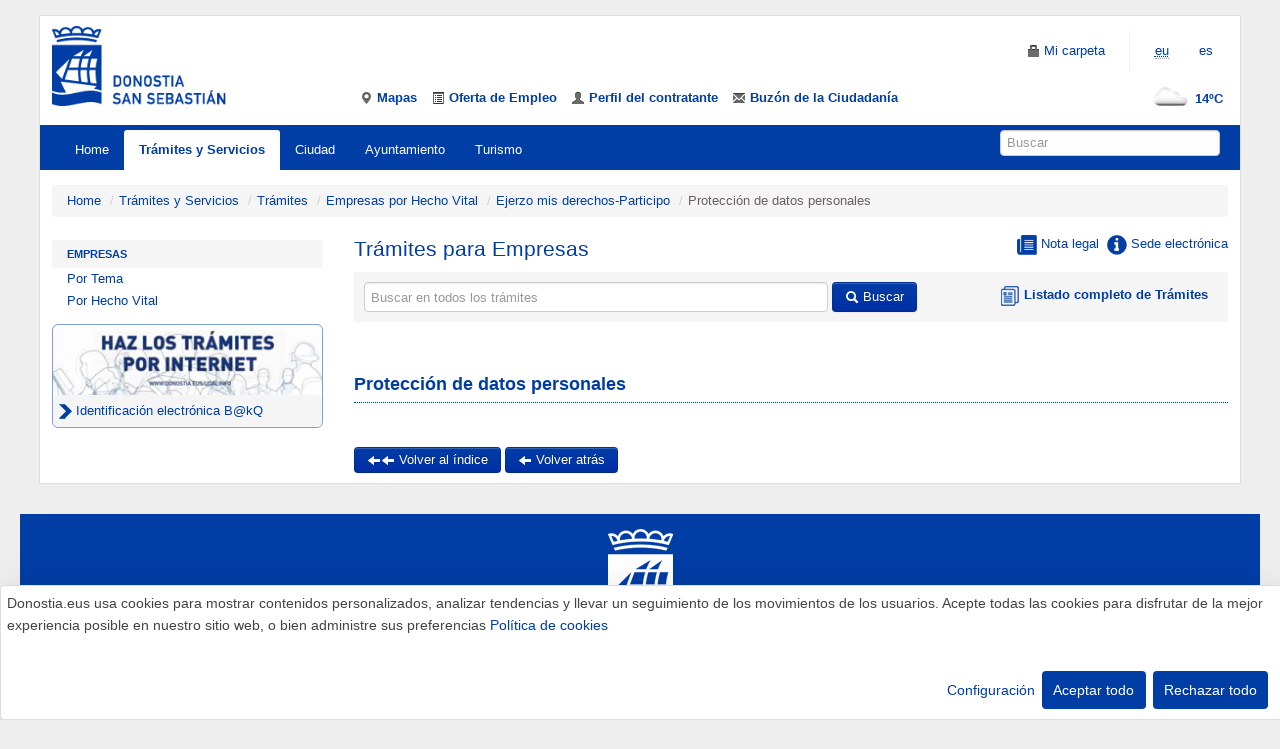

--- FILE ---
content_type: text/html; charset=ISO-8859-1
request_url: https://www.donostia.eus/info/udalinfo/Tramites.nsf/fwHomeDesHechos/Ejerzo%20mis%20derechos-Participo/Protecci%C3%B3n%20de%20datos%20personales/?ReadForm&idioma=cas&id=D580485&des=Empresas
body_size: 25451
content:

<!DOCTYPE html>
<html lang="es">
<head>
<!-- Añadimos el script de google analytics versión 4 -->
<script async src="https://www.googletagmanager.com/gtag/js?id=G-B89J7YL86M"></script>
<script type="text/plain" data-type="application/javascript" data-name="googleanalytics">
	window.dataLayer = window.dataLayer || [];
  	function gtag(){dataLayer.push(arguments);} gtag('js', new Date()); 
	gtag('config', 'G-B89J7YL86M');
</script> 
<!-- Añadimos el script de google tag manager -->
<script type="application/javascript">
(function(w,d,s,l,i){w[l]=w[l]||[];w[l].push({'gtm.start':
new Date().getTime(),event:'gtm.js'});var f=d.getElementsByTagName(s)[0],
j=d.createElement(s),dl=l!='dataLayer'?'&l='+l:'';j.async=true;j.src=
'https://www.googletagmanager.com/gtm.js?id='+i+dl;f.parentNode.insertBefore(j,f);
})(window,document,'script','dataLayer','GTM-NFWT7DP');
</script>
<title>Donostia.eus - Trámites - Ejerzo mis derechos-Participo\Protección de datos personales</title>
<meta http-equiv="Content-Type" content="text/html; charset=ISO-8859-1" />
 
<meta http-equiv="Content-Script-Type" content="text/javascript" />
<meta name="FMod" content="02/03/2026" />
<meta name="Description" content="Listado de todos los trámites disponibles para la ciudadanía" />
<meta name="keywords" content="" />
<meta name="viewport" content="width=device-width, initial-scale=1.0" />
<meta name="theme-color" content="#003da5" /> 
<meta name="google-site-verification" content="D7sXjKyMLiF-PeGUH2BpkfQfvM0765UByOlxny64xDs" />
    
 
<link rel="shortcut icon" href="/taxo.nsf/favicon_donostia.ico" />
 <link rel="alternate" title="Noticias Donostia.eus" href="https://www.donostia.eus/home.nsf/rssnoticias?ReadForm&amp;idioma=cas" type="application/rss+xml" />
<link rel="alternate" title="Avisos Donostia.eus" href="https://www.donostia.eus/home.nsf/rssavisos?ReadForm&amp;idioma=cas" type="application/rss+xml" />
 
 <link rel="stylesheet" type="text/css" href="/taxo/css/bootstrap.css" />

<link rel="stylesheet" type="text/css" href="/taxo/css/cookies.css" /><link rel="stylesheet" type="text/css" href="/taxo/css/desplegableContextualMovil.css" /> 
 <link rel="stylesheet" type="text/css" href="/info/udalinfo/Tramites.nsf/font-awesome-css.min.css" /><link rel="stylesheet" type="text/css" href="/taxo/css/tramites.css" /> 
 
 
<!-- HTML5 shim, for IE6-8 support of HTML5 elements -->
<!--[if lt IE 9]>
<script src="/taxo/js/html5shiv.js"></script>
<![endif]-->
 
 <link rel="Start" href="/taxo.nsf/fwHome?ReadForm" /> 
<link href="https://www.donostia.eus/info/udalinfo/Tramites.nsf/fwHomeDesHechos/Ejerzo mis derechos-Participo/Protección de datos personales?ReadForm&idioma=cas&id=D580485" rel="canonical" />
<link href="https://www.donostia.eus/info/udalinfo/Tramites.nsf/fwHomeDesHechos/Ejerzo mis derechos-Participo/Protección de datos personales?ReadForm&idioma=eus&id=D580485&des=Empresas" rel="alternate" hreflang="x-default" />
<link href="https://www.donostia.eus/info/udalinfo/Tramites.nsf/fwHomeDesHechos/Ejerzo mis derechos-Participo/Protección de datos personales?ReadForm&idioma=eus&id=D580485&des=Empresas" rel="alternate" hreflang="eu-ES" />
<link href="https://www.donostia.eus/info/udalinfo/Tramites.nsf/fwHomeDesHechos/Ejerzo mis derechos-Participo/Protección de datos personales?ReadForm&idioma=cas&id=D580485&des=Empresas" rel="alternate" hreflang="es-ES" />
<script src="//code.jquery.com/jquery.js"></script> 
 <script type="text/plain" data-type="application/javascript" data-name="language">document.cookie ='idioma=cas;path=/;expires=Sat, 25-Nov-2043 12:00:00 GMT;'</script> 
  
</head>
<body>
 
<div class="container-fluid"> 

 
<header>
<style>
#menu_sup [id^="menu"] {
   line-height: 46px;
    margin-top: 0px;
    margin-left: 0;
    margin-bottom: 0px;
}
#headerLineMenu{
    margin-bottom: 0px;
}
.menu_superior{
    margin-bottom: 0px;
}
</style>
 
<div class="row-fluid" id="headerLineMenu">
<div class="span3 cabecera_responsive">
	<a href="/taxo.nsf/fwHome?ReadForm&amp;idioma=cas" title="Ir a la página de inicio" class="logo_cabecera"><img id="logo_normal" src="/taxo.nsf/logo_ayunta.png" alt="Logo Ayuntamiento" width="174" height="80"/></a>
</div>
 
<div class="span9 cabecera_responsive2">
		<div class="navbar pull-right">
		<div>
	<ul class="nav pull-right visible-desktop">
		<li><a href="//www.donostia.eus/ataria/es/group/nirekarpeta"><i class="icon-lock"></i><span class="hidden-phone"> Mi carpeta</span></a></li>
		<li class="divider-vertical"></li>
		<li class="notranslate"><a href="/info/udalinfo/Tramites.nsf/fwHomeDesHechos/Ejerzo mis derechos-Participo/Protección de datos personales?ReadForm&amp;idioma=eus&amp;id=D580485&amp;des=Empresas" hreflang="eu" lang="eu" title="Euskarazko bertsioa"><abbr title="euskara" lang="eu">eu</abbr></a></li><li class="notranslate"><a href="#">es</a></li>
		
	</ul>
	<ul class="nav pull-right hidden-desktop">
		<li><a href="//www.donostia.eus/ataria/es/group/nirekarpeta"><i class="icon-lock"></i><span class="hidden-phone"> Mi carpeta</span></a></li>
		<li class="divider-vertical"></li>
		<li class="dropdown idiomas-phone">
			<a class="dropdown-toggle" data-toggle="dropdown" role="button" href="#">Español <b class="caret"></b></a>
	<ul class="dropdown-menu">
		<li><a href="/info/udalinfo/Tramites.nsf/fwHomeDesHechos/Ejerzo mis derechos-Participo/Protección de datos personales?ReadForm&amp;idioma=eus&amp;id=D580485&amp;des=Empresas" hreflang="eu" lang="eu" title="Euskarazko bertsioa">Euskara</a></li>
		 
		 
	</ul>
		</li>
	</ul>
	</div>
	</div>
 
	<ul class="inline menu_superior" id="menu_sup">
		
<li id="menu1"><a href="https://www.donostia.eus/ataria/es/web/geodonostia" title="Mapas" ><i class="icon-map-marker"></i> <span class="hidden-phone">Mapas</span></a></li>
<li id="menu2"><a href="https://www.donostia.eus/app/info/Ofertadeempleo.nsf/frmOferta?ReadForm&amp;sf=0&amp;id=C671670510790&amp;idioma=cas" title="Oferta de Empleo" ><i class="icon-list-alt"></i> <span class="hidden-phone">Oferta de Empleo</span></a></li>
<li id="menu3"><a href="https://www.donostia.eus/info/Contratacion.nsf/frmWebGV?ReadForm&amp;id=C671670319675&amp;idioma=cas" title="Perfil del contratante" ><i class="icon-user"></i> <span class="hidden-phone">Perfil del contratante</span></a></li>
<li id="menu4" class="sinborde"><a href="https://www.donostia.eus/ataria/es/web/nirekarpeta/buzon-sugerencias" title="Buzón de la Ciudadanía" ><i class="icon-envelope"></i> <span class="hidden-phone">Buzón de la Ciudadanía</span></a></li> 
		<li id="Tiempo" class="pull-right hidden-phone"><a href="/Actividad.nsf/frmWeb?ReadForm&idioma=cas" title="El Tiempo" ><img src="//openweathermap.org/img/w/03d.png" alt="El tiempo" width="50" height="50" />14ºC</a></li>
	</ul>
 
</div>
 
</div>
 
 
<!--/row-fluid-->
 
</header>
<!--/header-->
 
<div class="navbar navbar-inverse navbar-static-top">
 
<div class="navbar-inner">
 
<!-- .btn-navbar is used as the toggle for collapsed navbar content -->
<a class="btn btn-navbar" data-toggle="collapse" data-target=".nav-collapse">
	<span class="icon-bar"></span>
	<span class="icon-bar"></span>
	<span class="icon-bar"></span>
</a>
 
<div class="nav-collapse collapse">
<ul class="nav">
<li class=""><a href="/taxo.nsf/fwHome?ReadForm&idioma=cas">Home</a></li>
 <li class="active" id="D"><a href="/taxo.nsf/fwHomeCanal?ReadForm&amp;idioma=cas&amp;id=D&amp;doc=Canal" title="Mostrar contenidos de &#8220;Trámites y Servicios&#8221;" accesskey="D">Trámites y Servicios</a></li>
<li id="A"><a href="/taxo.nsf/fwHomeCanal?ReadForm&amp;idioma=cas&amp;id=A&amp;doc=Canal" title="Mostrar contenidos de &#8220;Ciudad&#8221;" accesskey="A">Ciudad</a></li>
<li id="C"><a href="/taxo.nsf/fwHomeCanal?ReadForm&amp;idioma=cas&amp;id=C&amp;doc=Canal" title="Mostrar contenidos de &#8220;Ayuntamiento&#8221;" accesskey="C">Ayuntamiento</a></li>
<li id="B"><a href="/taxo.nsf/fwHomeCanal?ReadForm&amp;idioma=cas&amp;id=B&amp;doc=Canal" title="Mostrar contenidos de &#8220;Turismo&#8221;" accesskey="B">Turismo</a></li> 
</ul>
  
</div>
 
<!--/nav-collapse-->
 
<form class="navbar-search pull-right" action="/search/search/" accept-charset="UTF-8"  role="search">
	<input name="idioma" title="idioma" type="hidden" value="cas" />
	<input name="idCanal" title="identificador canal" type="hidden" value="D580485" />
	<input name="browser_lang" title="idioma" type="hidden" value="es" />
	<label for="q" class="hide">Buscar</label>
	<input name="q" id="q" type="text" placeholder="Buscar"  title="Buscador de la página web" size="18" />
</form>
 
<!--/navbar-inner-->
 
</div>
 
</div>
<!--/navbar-->
 
<div class="row-fluid visible-phone">
<div class="span12">
<div class="span12"><div class="pull-right"><a href="/Actividad.nsf/frmWeb?ReadForm&idioma=cas" title="El Tiempo" ><img src="//openweathermap.org/img/w/03d.png" alt="El tiempo" width="50" height="50" />14ºC</a></div></div>
</div>
</div>
 
<div class="row-fluid">

<ul class="breadcrumb">    
 
<li><a href="/taxo.nsf/fwHome?ReadForm&amp;idioma=cas">Home</a> <span class="divider">/</span></li><li><a href="/taxo.nsf/fwHomeCanal?ReadForm&amp;idioma=cas&amp;id=D&amp;doc=Canal">Trámites y Servicios</a> <span class="divider">/</span></li><li><a href="/info/udalinfo/Tramites.nsf/fwHome?ReadForm&idioma=cas&id=D580485">Trámites</a> <span class="divider">/</span></li><li><a href="/info/udalinfo/Tramites.nsf/fwHomeDesHechos?ReadForm&des=Empresas&idioma=cas&id=D580485">Empresas por Hecho Vital </a><span class="divider">/</span></li><li><a href="/info/udalinfo/Tramites.nsf/fwHomeDesHechos/Ejerzo mis derechos-Participo/?ReadForm&des=Empresas&idioma=cas&id=D580485">Ejerzo mis derechos-Participo</a> <span class="divider">/</span></li><li class="active">Protección de datos personales</li>
</ul>
</div>
<!--/row-fluid-->
<div class="row-fluid">
<div class="span3">

<ul class="nav nav-list">
<li class="nav-header"><a href="/info/udalinfo/Tramites.nsf/fwHomeDesCat?ReadForm&des=Empresas&idioma=cas&id=D580485">Empresas</a></li>
    <li> <a href="/info/udalinfo/Tramites.nsf/fwHomeDesCat?ReadForm&des=Empresas&id=D580485&idioma=cas">Por Tema</a></li>
   <li> <a href="/info/udalinfo/Tramites.nsf/fwHomeDesHechos?ReadForm&des=Empresas&id=D580485&idioma=cas">Por Hecho Vital</a></li>
</ul>

<div class="caja" id="caja_banners_tramites">
<div><div><a href="https://www.donostia.eus/info/udalinfo/sede_utilidades.nsf/vowebContenidosId/9D87DBDF723EC518C12585E4002FBFB4?OpenDocument&idioma=cas&id=D380991&cat=Sistemas%20de%20identificaci%F3n%20y%20firma&doc=D">
<div class="dtBannerLateral" style="background-image: url('/info/udalinfo/Tramites.nsf/banner-lateral-video.jpg');background-repeat:no-repeat">
	<p><span><img src="/info/udalinfo/Tramites.nsf/flecha_dcha.png"  alt=""> Identificación electrónica B@kQ</span></p>
</div>
</a></div></div>
</div>
</div>
<!--/span-->
<div class="span9">
<!-- ZONA CENTRAL DE CONTENIDOS -->
  <div id="titulo_tramites" class="row-fluid no-padding">
      <h1 class="span7">Trámites para Empresas  </h1>
	<div class="enlacesNotaSede"><a href="//www.donostia.eus/info/udalinfo/sede_electronica.nsf/fwHome?ReadForm&idioma=cas&id=D342416" class="pull-right"><img src="/info/udalinfo/Tramites.nsf/info_sede.png" style="width:20px; height:20px;"  alt="Imagen sede electrónica" /> Sede electrónica</a> <a type="button"  class="pull-right" data-toggle="modal" data-target="#myModal"><img src="/info/udalinfo/Tramites.nsf/nota_legal.png" style="width:20px; height:20px;"  alt="Imagen nota legal"/> Nota legal</a></div>

<div class="modal fade" id="myModal" tabindex="-1" role="dialog" aria-labelledby="exampleModalLabel" aria-hidden="true">
  <div class="modal-dialog" role="document">
    <div class="modal-content">
      <div class="modal-header">
        <h3 class="modal-title" id="myModalLabel">Nota legal</h3>
        <button type="button" class="close" data-dismiss="modal" aria-label="Close">
          <span aria-hidden="true">&times;</span>
        </button>
      </div>
      <div class="modal-body">La información del Portal de Trámites tiene carácter meramente informativo. Las referencias son orientativas y no tienen valor jurídico</div>
      <div class="modal-footer">
        <button type="button" class="btn btn-secondary" data-dismiss="modal">Cerrar</button>
      </div>
    </div>
  </div>
</div>
  </div>
<div id="cuerpo_tramites" class="row-fluid no-padding">
<div id="buscador_tramites" class="row-fluid no-padding">
<div class="span12" id="linea_buscador">
<div class="span8">
<form class="form-inline" name="buscador" action="/info/udalinfo/Tramites.nsf/fwBuscar" >
	<input type="hidden" name="ReadForm" value="" />
	<input type="text" name="texto" id="texto" value="" style="width:450px;height:20px"  placeholder="Buscar en todos los trámites"  title="Buscar en todos los trámites" />
	<button type="submit" style="height:30px"  class="btn btn-default"><i class="icon-search icon-white"></i> Buscar</button>
	<input type="hidden" name="idioma" value="cas" />
	<input type="hidden" name="id" value="D580485" />
</form>
</div>
<div class="listadoTramites span4" style="vertical-align:middle;padding-top: 4px;padding-right: 10px;"><a class="pull-right" href="/info/udalinfo/Tramites.nsf/fwListaTramites?ReadForm&idioma=cas&id=D580485"><img src="/info/udalinfo/Tramites.nsf/iconito_listado.png" alt="Icono de listado completo de Trámites"/><strong> Listado completo de Trámites</strong></a></div>
</div>
</div>
<!-- fin buscador_tramites -->

<script type='text/javascript' src='/info/udalinfo/Tramites.nsf/jquery1-7-1.min.js'></script>
<script type="text/javascript">
	$(document).ready(function() {
		var mas = '<img src="/info/udalinfo/Tramites.nsf/plus.png" alt="Ver toda la descripción"/>';
		var menos = '<img  src="/info/udalinfo/Tramites.nsf/minus.png" alt="Ocultar la descripción"/>';
		$(".morelink").click(function(){
			if($(this).hasClass("less")) { //menos
				//$(this).parent().prev().prev().html($('.descripcion').html());
				$(this).removeClass("less");
				$(this).html(mas);
			} else { //mas
				//$(this).parent().prev().prev().html($('.descripcion').html());
				$(this).addClass("less");
				$(this).html(menos);
			}
			$(this).parent().prev().toggle();
			$(this).prev().toggle();
			return false;
		});
	}); 
</script>
<!-- Destacados -->

<!-- Tramites -->


</div>
<!-- Subcategorias plegadas junto con los hechos vitales -->
<!-- Subcategorias de hechos vitales -->

<div id="col_ppal3" class="row-fluid no-padding">
<div class="tramite_caja2">
<h2>Protección de datos personales</h2>

</div>
</div>
<a class="btn" href="/info/udalinfo/Tramites.nsf/fwHome?ReadForm&amp;idioma=cas&amp;id=D580485"><i class="icon-arrow-left icon-white"></i><i class="icon-arrow-left icon-white"></i> Volver al índice</a>
<a class="btn" href="/info/udalinfo/Tramites.nsf/fwHomeDesHechos?ReadForm&amp;des=Empresas&amp;idioma=cas&amp;id=D580485"><i class="icon-arrow-left icon-white"></i> Volver atrás</a>
</div>
<!-- FIN CUERPO TRAMITES -->
</div>
<!--/span9-->
</div>
<!--/row-fluid-->

 
<footer>
<div class="row-fluid">
	<div id="logo_pie" ><img src="/taxo/imagenes/logo_pie.png" alt="Logotipo Donostiako Udala" width="65" height="106"></div>
</div>
<!--/row-fluid-->
<div class="row-fluid  hidden-phone">
   
<div class="span3">
<h2 class="D"><a href="/taxo.nsf/fwHomeCanal?ReadForm&amp;idioma=cas&amp;id=D&amp;doc=Canal">Trámites y Servicios</a></h2>
<ul class="unstyled">
<li><a href="https://www.donostia.eus/info/udalinfo/Tramites.nsf/fwHome?ReadForm&amp;idioma=cas&amp;id=D580485">Trámites</a></li>
<li><a href="https://www.donostia.eus/ataria/es/web/zerbitzuen-katalogoa/servicios">Servicios</a></li>
<li><a href="/info/udalinfo/udalinfo_atencion.nsf/fwHome?ReadForm&amp;idioma=cas&amp;id=D325225">Udalinfo: Atención Ciudadana</a></li>
<li><a href="/taxo.nsf/fwNweb?ReadForm&amp;idioma=cas&amp;id=D366776&amp;doc=Area">Publicaciones oficiales</a></li>
<li><a href="/info/udalinfo/sede_utilidades.nsf/fwHome?ReadForm&amp;idioma=cas&amp;id=D380991">Utilidades</a></li>
<li><a href="/taxo.nsf/fwNweb?ReadForm&amp;idioma=cas&amp;id=D338423&amp;doc=Area">Normas municipales en fase de elaboración</a></li>
<li><a href="/info/udalinfo/sede_electronica.nsf/fwHome?ReadForm&amp;idioma=cas&amp;id=D342416">Conoce la sede electrónica</a></li>
</ul>
</div>
<div class="span3">
<h2 class="A"><a href="/taxo.nsf/fwHomeCanal?ReadForm&amp;idioma=cas&amp;id=A&amp;doc=Canal">Ciudad</a></h2>
<ul class="unstyled">
<li><a href="https://www.donostia.eus/info/ciudadano/part_barrios.nsf/fwHome?ReadForm&amp;idioma=cas&amp;id=A379281">Barrios</a></li>
<li><a href="https://www.donostia.eus/ataria/es/web/lankidetza">Cooperación</a></li>
<li><a href="/taxo.nsf/fwNweb?ReadForm&amp;idioma=cas&amp;id=A500920&amp;doc=Area">Cultura</a></li>
<li><a href="https://www.donostia.eus/kirola/es">Deporte</a></li>
<li><a href="/taxo.nsf/fwNweb?ReadForm&amp;idioma=cas&amp;id=A513328&amp;doc=Area">Derechos Humanos</a></li>
<li><a href="/taxo.nsf/fwNweb?ReadForm&amp;idioma=cas&amp;id=A390667&amp;doc=Area">Diversidad Cultural</a></li>
<li><a href="/taxo.nsf/fwNweb?ReadForm&amp;idioma=cas&amp;id=A364218&amp;doc=Area">Educación</a></li>
<li><a href="/taxo.nsf/fwNweb?ReadForm&amp;idioma=cas&amp;id=A564365&amp;doc=Area">Etxegintza - Vivienda</a></li>
<li><a href="/taxo.nsf/fwNweb?ReadForm&amp;idioma=cas&amp;id=A452353&amp;doc=Area">Economía y Empleo</a></li>
<li><a href="https://www.donostiaeuskaraz.eus" lang="eu">Euskara</a></li>
<li><a href="/taxo.nsf/fwNweb?ReadForm&amp;idioma=cas&amp;id=A374066&amp;doc=Area">Igualdad</a></li>
<li><a href="/taxo.nsf/fwNweb?ReadForm&amp;idioma=cas&amp;id=A337696&amp;doc=Area">Juventud</a></li>
<li><a href="/taxo.nsf/fwNweb?ReadForm&amp;idioma=cas&amp;id=A483407&amp;doc=Area">Mayores</a></li>
<li><a href="https://www.donostia.eus/ataria/es/web/ingurumena/inicio">Medio Ambiente</a></li>
<li><a href="/taxo.nsf/fwNweb?ReadForm&amp;idioma=cas&amp;id=A434305&amp;doc=Area">Movilidad</a></li>
<li><a href="https://www.donostia.eus/ataria/es/web/sare-berdea">Parques y Jardines</a></li>
<li><a href="/taxo.nsf/fwNweb?ReadForm&amp;idioma=cas&amp;id=A608306&amp;doc=Area">Participación ciudadana</a></li>
<li><a href="https://www.donostia.eus/ataria/es/web/polloe">Polloe</a></li>
<li><a href="https://www.donostia.eus/ataria/es/web/osasun-publikoa">Salud Pública</a></li>
<li><a href="/taxo.nsf/fwNweb?ReadForm&amp;idioma=cas&amp;id=A336670&amp;doc=Area">Seguridad ciudadana</a></li>
<li><a href="https://www.donostia.eus/social">Servicios sociales</a></li>
<li><a href="/taxo.nsf/fwNweb?ReadForm&amp;idioma=cas&amp;id=A423010&amp;doc=Area">Urbanismo</a></li>
</ul>
</div>
<div class="span3">
<h2 class="C"><a href="/taxo.nsf/fwHomeCanal?ReadForm&amp;idioma=cas&amp;id=C&amp;doc=Canal">Ayuntamiento</a></h2>
<ul class="unstyled">
<li><a href="https://www.donostia.eus/info/ayuntamiento/ayto_conoce.nsf/vowebContenidosId/NT000008FE?OpenDocument&amp;idioma=cas&amp;id=C410832&amp;doc=D">Conoce el Ayuntamiento</a></li>
<li><a href="/taxo.nsf/fwNweb?ReadForm&amp;idioma=cas&amp;id=C339926&amp;doc=Area">Gobierno de la Ciudad</a></li>
<li><a href="/info/ayuntamiento/ayto_corp.nsf/fwHome?ReadForm&amp;idioma=cas&amp;id=C360244">Corporación Municipal</a></li>
<li><a href="/taxo.nsf/fwNweb?ReadForm&amp;idioma=cas&amp;id=C407816&amp;doc=Area">Estructura Municipal</a></li>
<li><a href="https://www.donostia.eus/secretaria/AsuntosPleno.nsf/fwHome?ReadForm&amp;id=C&amp;idioma=cas">Plenos Municipales</a></li>
<li><a href="/taxo.nsf/fwNweb?ReadForm&amp;idioma=cas&amp;id=C671670&amp;doc=Area">Administración municipal</a></li>
<li><a href="https://www.donostia.eus/ataria/es/web/gardentasuna/indices-de-transparencia">Portal de Transparencia</a></li>
</ul>
</div>
<div class="span3">
<h2 class="B"><a href="/taxo.nsf/fwHomeCanal?ReadForm&amp;idioma=cas&amp;id=B&amp;doc=Canal">Turismo</a></h2>
<ul class="unstyled">
<li><a href="https://www.donostia.eus/ataria/es/web/info/hasiera">Información útil de la ciudad</a></li>
<li><a href="https://sansebastianturismoa.eus">San Sebastián Turismo</a></li>
<li><a href="https://www.donostia.eus/ServiciosEspeciales/Playas.nsf/inicioc?ReadForm&amp;idioma=cas">Playas</a></li>
<li><a href="/info/visitante/albergues.nsf/fwHome?ReadForm&amp;idioma=cas&amp;id=B341274">Albergues municipales</a></li>
</ul>
</div>  
</div>
<!--/row-fluid-->
<div class="row-fluid">
<span class="12">
 <div class="span12" >

<div class="span12">
<ul class="inline pull-right  text-right">
<li><a href="https://twitter.com/ayto_SS"><img src="/taxo/imagenes/twitterX2.jpg" alt="Twitter" width="22" height="22"></a></li>
<li><a href="https://www.facebook.com/pages/Donostia-San-Sebasti%C3%A1n/129288810450590"><img src="/taxo/imagenes/facebook.png" alt="Facebook" width="22" height="22"></a></li>
<li><a href="https://www.youtube.com/user/donostiakoudala"><img src="/taxo/imagenes/youtube-icono.jpg" alt="Youtube" width="22" height="22"></a></li>
<li><a href="https://www.instagram.com/donostia_udala/"><img src="/taxo/imagenes/instagram.jpg" alt="Instagram" width="22" height="22"></a></li>
</ul>
</div>

<div class="span12"> 
<ul class="inline pull-right"><li><small><a href="https://www.donostia.eus/ataria/es/web/info/sare-sozialak" style="color:white">Todas las redes sociales del Ayuntamiento</a></small></li></ul>
</ul>
</div>

</div> 
</span>
</div>
<!--/row-fluid-->
<div class="row-fluid pie_texto">
 
<div class="span3" id="pie_udalinfo">
<a href="https://www.donostia.eus/info/udalinfo/udalinfo_atencion.nsf/fwHome?ReadForm&idioma=cas&id=D325225">Udalinfo: 010</a>
</div>
<div class="span5">
<p>
&copy; Donostiako Udala - Ayuntamiento de Donostia / San Sebastián <br />
<em>Ijentea 1, 20003 Donostia / San Sebasti&aacute;n.&nbsp;&nbsp;(+34) 943 481000</em>
</p>
</div>
<div class="span4" id="pie_licencia">
<a href="https://www.donostia.eus/ataria/es/web/info/aviso-legal">Aviso legal y Licencia</a>
 | 
<a href="/taxo.nsf/fwAccesibilidad?ReadForm&idioma=cas">Accesibilidad</a>
<br /><a href="/taxo.nsf/fwImagen?ReadForm&idioma=cas">Identidad corporativa</a>
</div>
 
</div>
<!--/row-fluid-->
</footer>
<!--/footer-->
 

 
<!-- Código Google Tag Manager-->
<noscript>
<iframe src="https://www.googletagmanager.com/ns.html?id=GTM-NFWT7DP" height="0" width="0" style="display:none;visibility:hidden"></iframe>
</noscript>
<!-- End Google Tag Manager (noscript)  -->
<!-- Añadimos el script de google analytics versión 4 -->
<script async src="https://www.googletagmanager.com/gtag/js?id=G-B89J7YL86M"></script>
<script type="text/plain" data-type="application/javascript" data-name="googleanalytics">
	window.dataLayer = window.dataLayer || [];
  	function gtag(){dataLayer.push(arguments);} gtag('js', new Date()); 
	gtag('config', 'G-B89J7YL86M');
	gtag('event', 'bisitak', {
  'event_category' : '/cas/home/tramites-y-servicios/tramites/hechos/empresas/ejerzo-mis-derechosparticipo/proteccion-de-datos-personales',
  'event_label' : 'etiqueta1'
});
</script> 
</div>
<!--/container-->
 
<script src="/taxo/js/bootstrap.min.js"></script>
<script src="/taxo/js/pwa.js"></script>
<link rel="stylesheet" href="/taxo.nsf/klaro.min.css" />
<script defer type="application/javascript" src="/taxo.nsf/cookies-config.js"></script>
<script defer type="application/javascript" src="/taxo.nsf/klaroBerriaNoCss.js" data-klaro-config="klaroConfig"></script> 
<script src="/info/udalinfo/Tramites.nsf/f788b88763.js"></script>
<script type="text/plain" data-type="application/javascript" data-name="youtube">
window.addEventListener('load', function(){
	$('iframe[id^=apiproxy]').each(function() { 
	  var i = $(this).attr('id');
	      $('[id^=apiproxy]').prop('title', 'Frame de youtube');
	});
});
</script>
<script>
var valCookieConfigured = getCookie("USER_CONSENT_CONFIGURED");
if( valCookieConfigured != "true"){
  // we assign the Klaro module to the window, so that we can access it in JS
  window.klaro = klaro;
  window.klaroConfig = klaroConfig;
  window.klaroConfig.noAutoLoad=false;
  // we set up Klaro with the config
  klaro.setup(klaroConfig);
  klaro.show(klaroConfig, true); 
}else{
  var valCookieFunc = getCookie("CONSENT_TYPE_FUNCTIONAL"); 
  var valCookiePerf = getCookie("CONSENT_TYPE_PERFORMANCE"); 
  var valCookiePers = getCookie("CONSENT_TYPE_PERSONALIZATION"); 
  if( valCookieFunc == "true" && valCookiePerf == "true" && valCookiePers == "true" ){
    	//document.cookie = "klaro=%7B%22necessary%22%3Atrue%2C%22language%22%3Atrue%2C%22googleanalytics%22%3Atrue%2C%22personal%22%3Atrue%7D ";
	document.cookie = "klaro=%7B%22necessary%22%3Atrue%2C%22language%22%3Atrue%2C%22googletagmanager%22%3Atrue%2C%22googleanalytics%22%3Atrue%2C%22personal%22%3Atrue%7D ";
     }else{
	if  ( valCookieFunc != "true" && valCookiePerf != "true" && valCookiePers != "true"){
document.cookie="klaro=%7B%22necessary%22%3Atrue%2C%22language%22%3Afalse%2C%22googletagmanager%22%3Afalse%2C%22googleanalytics%22%3Afalse%2C%22personal%22%3Afalse%7D";
	}else{ 
		document.cookie="klaro=%7B%22necessary%22%3Atrue%2C%22language%22%3A"+valCookieFunc+"%2C%22googletagmanager%22%3A"+valCookiePerf+"%2C%22googleanalytics%22%3A"+valCookiePerf+"%2C%22personal%22%3A"+valCookiePers+"%7D";
  	  }
     }
      // we assign the Klaro module to the window, so that we can access it in JS
  window.klaro = klaro;
  window.klaroConfig = klaroConfig;
  window.klaroConfig.noAutoLoad=false;
  // we set up Klaro with the config
  klaro.setup(klaroConfig);
  klaro.show(klaroConfig, true); 
}
</script>
</body>
</html>


--- FILE ---
content_type: text/css
request_url: https://www.donostia.eus/taxo/css/tramites.css
body_size: 8153
content:
@media (max-width: 754px){#linea_buscador input{max-width:300px;}.listadoTramites{margin-top:10px;}.listadoTramites a{float:left;} .enlacesNotaSede{margin-top:10px;}.enlacesNotaSede a{float:left;}.info-tramite .span4 i{ display:none;}.info-tramite .span3 img{ display:none;}}/* Banners pequeños laterales */.dtBannerLateral {	padding: 70px 0px 0px 0px; /*44px 0px 0px 0px;*/	margin: 12px 0px;	border: 1px solid #7f9ed2;	border-radius: 6px;	background-color: transparent;	background-repeat: none;	background-size: 100%;	background-position: 0px 0px;}.dtBannerLateral p {	min-height: 32px;	margin: 0px;	padding: 0px; /*24px 8px 8px 8px;*/	background-color: #f5f5f5;	border-radius: 6px;}.dtBannerLateral p span {	display: block;	font-size: 0.8rem;	line-height: 2rem;	color: #003da5;	padding-left: 6px;}/* Banners pequeños laterales */.tramite_kaxa{border:1px solid #003da5;min-height:110px;margin-bottom:10px;-webkit-border-radius: 6px;-moz-border-radius: 6px;border-radius: 6px;float:left;padding-right: 7px;}#titulo_tramites a{margin-left:8px;}.morelink{margin: 15px 0px 10px 15px;}.tramite_kaxa a img{margin-right:8px;}.desc_tramite{margin-left: 58px;}.subcategoria{display: block;margin: 10px 0 5px 0;margin-left: -50px;}.subcategoria::before {content: "- ";}h3{font-weight:normal;color:#003da5;}.tramite_kaxa a .media-object{width:42px;}.tramite_kaxa h2{padding-left:8px;font-weight:normal;background: url(./flechaDes.png) no-repeat;font-size:18px;line-height:0.9em;}.tramite_caja h2 a{color:#003da5  !important;}/******** COMUNES ************/.centrado{	text-align:center;}.negrita {	font-weight:bold;}.italica{ font-style:italic;}.destacado_cat { color:#E49401; font-weight:bold;}.azul{color:#;}#cabecera-tramite h4 {	color: #003da5;    font-size: 1.4em;    font-weight: bold;    padding: 0 0 0.3em;    border-bottom: 1px dotted #ccc;    line-height: 1em;    margin-bottom: 20px;}#contenedor_pasos {	margin-top: 20px;}#tabs-tramites {	margin-bottom: 0;}#tabs-tramites>.active>a {	color: #003da5;	background-color: #f8f8f8;	font-weight: bold;}.tab-content {	padding: 20px;	background: #f8f8f8;	/*border: 1px solid #ddd;	border-top: 0;*/}.tab-content h3 {    color: #003da5;    font-weight: bold;    padding-bottom: 0.3em;    padding-top: 1em;    padding-left: 1.5em;    border-bottom: solid 1px #D6D6D6;    background: url(./imagenes/bullet_detalle.gif) no-repeat left 1em;    font-size: 1.1em;    line-height: 16px;}.info-seccion-tab {	color: #555;    background: #fff;    padding: 1em 2em;    margin-bottom: 1em;}.btn-comenzar {	float: right;}.volver3{	padding:1em 0 0 1em;	border-top:dotted 1px #ccc;}.volver2 a, .volver3 a{	text-decoration:underline;	background:url(./imagenes/volver.gif) no-repeat left 0.1em;	padding-left:1.5em;}/*** Pasos ***/#pasos{    margin:2em auto;}#pasos ul{    float:left;    width: 100%;}#pasos ul li{    height:4em;	margin-bottom:2em;	display:inline;}#pasos ul li span{    float:left;    background:url(./imagenes/fondo_paso.gif) no-repeat center center;    width:9em;    height:40px;    _height: 46px;    color:#004F82;    padding-top:6px;}#pasos ul li span.activo{    background:url(./imagenes/fondo_paso_act.gif) no-repeat center center;    color:#fff;    font-weight:bold;}#pasos ul li span.activo a{	color: #fff;}	.pasos_linea{    background:url(./imagenes/pasos_linea.gif) repeat-x center center;    float:left;    padding-left:7em;}.pasos_principio{    background:url(./imagenes/pasos_principio.gif) no-repeat left center;    float:left;    padding-left:6em;}#pasos ul li span.pasos_fin{    background:url(./imagenes/pasos_fin.gif) no-repeat right center;    float:left;    padding:0 6em 0 0;    margin:0;    text-align:left;}#pasos ul li span.pasos_puntos_dch{    background:url(./imagenes/puntos.gif) no-repeat 8.5em center;    float:left;    padding:0 6em 0 0;    margin:0;    text-align:left;}.pasos_puntos_izq{    background:url(./imagenes/puntos.gif) no-repeat 3em center;    float:left;    padding-left:10em;   }/********************** TOOLTIP **********************/a.tooltip-tramites {color: #;}a.tooltip-tramites:hover {text-decoration:none;}a.tooltip-tramites div {display:none; padding:2px 3px !important; margin-left:8px; height: auto !important; width:250px !important; color: #000; font-weight:normal; text-align: left !important;}a.tooltip-tramites:hover div{display:block; position:absolute; margin-left: -130px; background:#ffc !important; background-image: none !important; border:1px solid #c93;}/******************* CERTIFICADOS ******************/.certificados_aceptados {	margin-top: 10px;	height: 75px;}	.certificado_bloque {	text-align: center;	float: left;	margin-right: 5px;}/************ CABECERA **************/#cabecera_tramites {	background:url(./imagenes/cabecera/fondo.jpg) repeat-x;	padding:0;	margin: 0;}	#cabecera_tramites h1 {	font-family:Georgia, "Times New Roman", Times, serif;	color:#FFFFFF;	font-size:2em;	background:url(./imagenes/cabecera.jpg) no-repeat left top;	padding:1.5em 4em 3.3em 8em;	line-height: 15px;	margin: 0;}/**** Buscador ****/	#fondo_buscador {	background-color:#D1EAF2;	padding: 0.3em 0.5em 0.4em 0.5em;}#fondo_buscador form {	margin-bottom: 0;}#linea_buscador{	margin:0 0 1em;	padding:10px 010px 10px;	margin-bottom:0.5em;background:#f5f5f5;}#linea_buscador form{margin-bottom:0;}#banner_mistramites{	border-top:solid 2px #003da5;	border-bottom: dashed 1px #003da5;	padding:0.4em 0;	background-color: #f8f8f8;}#banner_mistramites p {	margin-bottom: 0;}#banner_mistramites a {	font-weight: bold;}#banner_mistramites img {	float: left;}/**** Contenido Home ***/.tramite_caja{	margin-bottom: 2em;	border-bottom:1px dotted #003da5;}.tramite_caja h2{	color:#003da5;	font-size:1.4em;	font-weight:bold;	padding-bottom:0.45em;	border-bottom:1px dotted #003da5;	line-height: 1em;}.tramite_caja p{	padding:0em 2em 0.5em 1.8em;	color:#444;	margin:0;	background:url(./flecha.png) no-repeat left 0.1em;	}	.tramite_caja p a{	color:#444;}/**** Listado Subcategorias ***/.tramite_caja2{	padding-bottom:2em;}.tramite_caja2 h2{	color:#003da5;	font-size:1.4em;	font-weight:bold;	padding:1em 0 0.5em 0;	border-bottom:1px dotted #003da5;	line-height: 1em;}.tramite_caja2 h3{	font-size:1.1em;	font-weight:normal;	padding-bottom:0.5em;	margin:1.5em 0 0 0em;	border-bottom:1px dotted #003da5;	line-height: 1em;}.tramite_caja2 h3 a{	color:#003da5;	background:url(./imagenes/bullet_tramite.gif) no-repeat right 0.1em;	padding-right:1.5em;}.tramite_caja2 ul {	margin: 0;}.tramite_caja2 ul li {	list-style-type: none;}.tramite_caja2 ul li p{	padding:1em 0;}.tramite_caja2 ul li p a{	color:#444;}/**** Listado Tramites ***/#listado-tramites h2{	color:#003da5;	font-size:1.4em;	font-weight:bold;	padding:0em 0 0.5em 0;	border-bottom:1px dotted #003da5;	line-height: 1em;}.info-tramite {	border-bottom: solid 1px #C7E5EF;}.info-tramite h3 {	font-size: 1.3em;    font-weight: normal;    padding-bottom: 0.5em;     margin: 0.5em 0 0 0em;    background: url(./flecha.png) no-repeat left 0.2em;    line-height: 1.3em;}.info-tramite h3 a {	text-decoration: none;}.info-tramite p {    padding: 0.5em 0 0.5em 1.5em;}.info-tramite p a {	color: #444;}.info-tramite .span4 i {	font-size: 40px;}.info-tramite .span4 {	text-align: center;}/*.info-tramite .span4 a {	color: orange;}*/.info-tramite>.span4 .disabled {	color: #eee;}.SinCert{	color: #E59200;	margin-left: 1em;	font-size: 0.9em;}/*****  Paginacion  *****/.paginacion {	float: right;}.paginacion ul li{	display:inline;	color:#003da5;		}.paginacion ul li a{	text-decoration:underline;}/*****  Destacados  *****/#mas_utilizados h2, #que_hacer h2{	background: #003da5;	color:#FFF;	margin:0 0 0.2em 0;	padding:0 0.5em;	border-radius: 4px;	font-size: 1em;}.mas_utilizados {	display: none;}#mas_utilizados img{height:10px;}.que_hacer {	display: none;}#mas_utilizados, #que_hacer {	background:#F8F8F8;	padding:0.5em;	margin-bottom:2em;}#mas_utilizados ul, #que_hacer ul{	margin:0;	padding:0em;}#mas_utilizados ul li, #que_hacer ul li{	font-weight:normal;	border-bottom:1px dotted #ccc;	background:url(./flechaDes.png) no-repeat 1em center;	padding: 0.8em 0em 0.8em 0.5em;	list-style-type: none;}#que_hacer p{	margin:0;	padding:0.5em 0;}